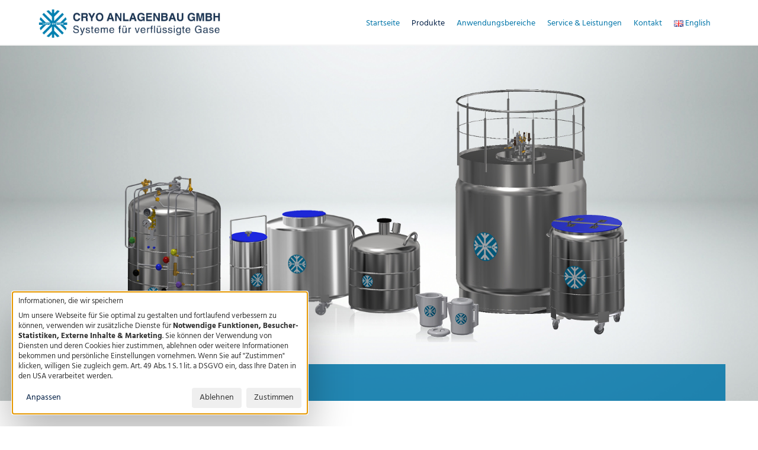

--- FILE ---
content_type: text/html; charset=UTF-8
request_url: https://www.cryo-system.de/produkte/
body_size: 39522
content:
<!doctype html>
<html class="no-js" lang="de">
    <head>
        <meta charset="utf-8">
        <meta http-equiv="x-ua-compatible" content="ie=edge">
        <title>Cryo Anlagenbau GmbH | Produkte</title>
        <meta name="description" content="">
        <meta name="viewport" content="width=device-width, initial-scale=1">

        <link rel="stylesheet" href="https://www.cryo-system.de/wp-content/themes/cryo/style.css">

        <meta name='robots' content='max-image-preview:large' />
	<style>img:is([sizes="auto" i], [sizes^="auto," i]) { contain-intrinsic-size: 3000px 1500px }</style>
	<script type="text/javascript">
/* <![CDATA[ */
window._wpemojiSettings = {"baseUrl":"https:\/\/s.w.org\/images\/core\/emoji\/16.0.1\/72x72\/","ext":".png","svgUrl":"https:\/\/s.w.org\/images\/core\/emoji\/16.0.1\/svg\/","svgExt":".svg","source":{"concatemoji":"https:\/\/www.cryo-system.de\/wp-includes\/js\/wp-emoji-release.min.js"}};
/*! This file is auto-generated */
!function(s,n){var o,i,e;function c(e){try{var t={supportTests:e,timestamp:(new Date).valueOf()};sessionStorage.setItem(o,JSON.stringify(t))}catch(e){}}function p(e,t,n){e.clearRect(0,0,e.canvas.width,e.canvas.height),e.fillText(t,0,0);var t=new Uint32Array(e.getImageData(0,0,e.canvas.width,e.canvas.height).data),a=(e.clearRect(0,0,e.canvas.width,e.canvas.height),e.fillText(n,0,0),new Uint32Array(e.getImageData(0,0,e.canvas.width,e.canvas.height).data));return t.every(function(e,t){return e===a[t]})}function u(e,t){e.clearRect(0,0,e.canvas.width,e.canvas.height),e.fillText(t,0,0);for(var n=e.getImageData(16,16,1,1),a=0;a<n.data.length;a++)if(0!==n.data[a])return!1;return!0}function f(e,t,n,a){switch(t){case"flag":return n(e,"\ud83c\udff3\ufe0f\u200d\u26a7\ufe0f","\ud83c\udff3\ufe0f\u200b\u26a7\ufe0f")?!1:!n(e,"\ud83c\udde8\ud83c\uddf6","\ud83c\udde8\u200b\ud83c\uddf6")&&!n(e,"\ud83c\udff4\udb40\udc67\udb40\udc62\udb40\udc65\udb40\udc6e\udb40\udc67\udb40\udc7f","\ud83c\udff4\u200b\udb40\udc67\u200b\udb40\udc62\u200b\udb40\udc65\u200b\udb40\udc6e\u200b\udb40\udc67\u200b\udb40\udc7f");case"emoji":return!a(e,"\ud83e\udedf")}return!1}function g(e,t,n,a){var r="undefined"!=typeof WorkerGlobalScope&&self instanceof WorkerGlobalScope?new OffscreenCanvas(300,150):s.createElement("canvas"),o=r.getContext("2d",{willReadFrequently:!0}),i=(o.textBaseline="top",o.font="600 32px Arial",{});return e.forEach(function(e){i[e]=t(o,e,n,a)}),i}function t(e){var t=s.createElement("script");t.src=e,t.defer=!0,s.head.appendChild(t)}"undefined"!=typeof Promise&&(o="wpEmojiSettingsSupports",i=["flag","emoji"],n.supports={everything:!0,everythingExceptFlag:!0},e=new Promise(function(e){s.addEventListener("DOMContentLoaded",e,{once:!0})}),new Promise(function(t){var n=function(){try{var e=JSON.parse(sessionStorage.getItem(o));if("object"==typeof e&&"number"==typeof e.timestamp&&(new Date).valueOf()<e.timestamp+604800&&"object"==typeof e.supportTests)return e.supportTests}catch(e){}return null}();if(!n){if("undefined"!=typeof Worker&&"undefined"!=typeof OffscreenCanvas&&"undefined"!=typeof URL&&URL.createObjectURL&&"undefined"!=typeof Blob)try{var e="postMessage("+g.toString()+"("+[JSON.stringify(i),f.toString(),p.toString(),u.toString()].join(",")+"));",a=new Blob([e],{type:"text/javascript"}),r=new Worker(URL.createObjectURL(a),{name:"wpTestEmojiSupports"});return void(r.onmessage=function(e){c(n=e.data),r.terminate(),t(n)})}catch(e){}c(n=g(i,f,p,u))}t(n)}).then(function(e){for(var t in e)n.supports[t]=e[t],n.supports.everything=n.supports.everything&&n.supports[t],"flag"!==t&&(n.supports.everythingExceptFlag=n.supports.everythingExceptFlag&&n.supports[t]);n.supports.everythingExceptFlag=n.supports.everythingExceptFlag&&!n.supports.flag,n.DOMReady=!1,n.readyCallback=function(){n.DOMReady=!0}}).then(function(){return e}).then(function(){var e;n.supports.everything||(n.readyCallback(),(e=n.source||{}).concatemoji?t(e.concatemoji):e.wpemoji&&e.twemoji&&(t(e.twemoji),t(e.wpemoji)))}))}((window,document),window._wpemojiSettings);
/* ]]> */
</script>
<style id='wp-emoji-styles-inline-css' type='text/css'>

	img.wp-smiley, img.emoji {
		display: inline !important;
		border: none !important;
		box-shadow: none !important;
		height: 1em !important;
		width: 1em !important;
		margin: 0 0.07em !important;
		vertical-align: -0.1em !important;
		background: none !important;
		padding: 0 !important;
	}
</style>
<link rel='stylesheet' id='wp-block-library-css' href='https://www.cryo-system.de/wp-includes/css/dist/block-library/style.min.css' type='text/css' media='all' />
<style id='classic-theme-styles-inline-css' type='text/css'>
/*! This file is auto-generated */
.wp-block-button__link{color:#fff;background-color:#32373c;border-radius:9999px;box-shadow:none;text-decoration:none;padding:calc(.667em + 2px) calc(1.333em + 2px);font-size:1.125em}.wp-block-file__button{background:#32373c;color:#fff;text-decoration:none}
</style>
<style id='global-styles-inline-css' type='text/css'>
:root{--wp--preset--aspect-ratio--square: 1;--wp--preset--aspect-ratio--4-3: 4/3;--wp--preset--aspect-ratio--3-4: 3/4;--wp--preset--aspect-ratio--3-2: 3/2;--wp--preset--aspect-ratio--2-3: 2/3;--wp--preset--aspect-ratio--16-9: 16/9;--wp--preset--aspect-ratio--9-16: 9/16;--wp--preset--color--black: #000000;--wp--preset--color--cyan-bluish-gray: #abb8c3;--wp--preset--color--white: #ffffff;--wp--preset--color--pale-pink: #f78da7;--wp--preset--color--vivid-red: #cf2e2e;--wp--preset--color--luminous-vivid-orange: #ff6900;--wp--preset--color--luminous-vivid-amber: #fcb900;--wp--preset--color--light-green-cyan: #7bdcb5;--wp--preset--color--vivid-green-cyan: #00d084;--wp--preset--color--pale-cyan-blue: #8ed1fc;--wp--preset--color--vivid-cyan-blue: #0693e3;--wp--preset--color--vivid-purple: #9b51e0;--wp--preset--gradient--vivid-cyan-blue-to-vivid-purple: linear-gradient(135deg,rgba(6,147,227,1) 0%,rgb(155,81,224) 100%);--wp--preset--gradient--light-green-cyan-to-vivid-green-cyan: linear-gradient(135deg,rgb(122,220,180) 0%,rgb(0,208,130) 100%);--wp--preset--gradient--luminous-vivid-amber-to-luminous-vivid-orange: linear-gradient(135deg,rgba(252,185,0,1) 0%,rgba(255,105,0,1) 100%);--wp--preset--gradient--luminous-vivid-orange-to-vivid-red: linear-gradient(135deg,rgba(255,105,0,1) 0%,rgb(207,46,46) 100%);--wp--preset--gradient--very-light-gray-to-cyan-bluish-gray: linear-gradient(135deg,rgb(238,238,238) 0%,rgb(169,184,195) 100%);--wp--preset--gradient--cool-to-warm-spectrum: linear-gradient(135deg,rgb(74,234,220) 0%,rgb(151,120,209) 20%,rgb(207,42,186) 40%,rgb(238,44,130) 60%,rgb(251,105,98) 80%,rgb(254,248,76) 100%);--wp--preset--gradient--blush-light-purple: linear-gradient(135deg,rgb(255,206,236) 0%,rgb(152,150,240) 100%);--wp--preset--gradient--blush-bordeaux: linear-gradient(135deg,rgb(254,205,165) 0%,rgb(254,45,45) 50%,rgb(107,0,62) 100%);--wp--preset--gradient--luminous-dusk: linear-gradient(135deg,rgb(255,203,112) 0%,rgb(199,81,192) 50%,rgb(65,88,208) 100%);--wp--preset--gradient--pale-ocean: linear-gradient(135deg,rgb(255,245,203) 0%,rgb(182,227,212) 50%,rgb(51,167,181) 100%);--wp--preset--gradient--electric-grass: linear-gradient(135deg,rgb(202,248,128) 0%,rgb(113,206,126) 100%);--wp--preset--gradient--midnight: linear-gradient(135deg,rgb(2,3,129) 0%,rgb(40,116,252) 100%);--wp--preset--font-size--small: 13px;--wp--preset--font-size--medium: 20px;--wp--preset--font-size--large: 36px;--wp--preset--font-size--x-large: 42px;--wp--preset--spacing--20: 0.44rem;--wp--preset--spacing--30: 0.67rem;--wp--preset--spacing--40: 1rem;--wp--preset--spacing--50: 1.5rem;--wp--preset--spacing--60: 2.25rem;--wp--preset--spacing--70: 3.38rem;--wp--preset--spacing--80: 5.06rem;--wp--preset--shadow--natural: 6px 6px 9px rgba(0, 0, 0, 0.2);--wp--preset--shadow--deep: 12px 12px 50px rgba(0, 0, 0, 0.4);--wp--preset--shadow--sharp: 6px 6px 0px rgba(0, 0, 0, 0.2);--wp--preset--shadow--outlined: 6px 6px 0px -3px rgba(255, 255, 255, 1), 6px 6px rgba(0, 0, 0, 1);--wp--preset--shadow--crisp: 6px 6px 0px rgba(0, 0, 0, 1);}:where(.is-layout-flex){gap: 0.5em;}:where(.is-layout-grid){gap: 0.5em;}body .is-layout-flex{display: flex;}.is-layout-flex{flex-wrap: wrap;align-items: center;}.is-layout-flex > :is(*, div){margin: 0;}body .is-layout-grid{display: grid;}.is-layout-grid > :is(*, div){margin: 0;}:where(.wp-block-columns.is-layout-flex){gap: 2em;}:where(.wp-block-columns.is-layout-grid){gap: 2em;}:where(.wp-block-post-template.is-layout-flex){gap: 1.25em;}:where(.wp-block-post-template.is-layout-grid){gap: 1.25em;}.has-black-color{color: var(--wp--preset--color--black) !important;}.has-cyan-bluish-gray-color{color: var(--wp--preset--color--cyan-bluish-gray) !important;}.has-white-color{color: var(--wp--preset--color--white) !important;}.has-pale-pink-color{color: var(--wp--preset--color--pale-pink) !important;}.has-vivid-red-color{color: var(--wp--preset--color--vivid-red) !important;}.has-luminous-vivid-orange-color{color: var(--wp--preset--color--luminous-vivid-orange) !important;}.has-luminous-vivid-amber-color{color: var(--wp--preset--color--luminous-vivid-amber) !important;}.has-light-green-cyan-color{color: var(--wp--preset--color--light-green-cyan) !important;}.has-vivid-green-cyan-color{color: var(--wp--preset--color--vivid-green-cyan) !important;}.has-pale-cyan-blue-color{color: var(--wp--preset--color--pale-cyan-blue) !important;}.has-vivid-cyan-blue-color{color: var(--wp--preset--color--vivid-cyan-blue) !important;}.has-vivid-purple-color{color: var(--wp--preset--color--vivid-purple) !important;}.has-black-background-color{background-color: var(--wp--preset--color--black) !important;}.has-cyan-bluish-gray-background-color{background-color: var(--wp--preset--color--cyan-bluish-gray) !important;}.has-white-background-color{background-color: var(--wp--preset--color--white) !important;}.has-pale-pink-background-color{background-color: var(--wp--preset--color--pale-pink) !important;}.has-vivid-red-background-color{background-color: var(--wp--preset--color--vivid-red) !important;}.has-luminous-vivid-orange-background-color{background-color: var(--wp--preset--color--luminous-vivid-orange) !important;}.has-luminous-vivid-amber-background-color{background-color: var(--wp--preset--color--luminous-vivid-amber) !important;}.has-light-green-cyan-background-color{background-color: var(--wp--preset--color--light-green-cyan) !important;}.has-vivid-green-cyan-background-color{background-color: var(--wp--preset--color--vivid-green-cyan) !important;}.has-pale-cyan-blue-background-color{background-color: var(--wp--preset--color--pale-cyan-blue) !important;}.has-vivid-cyan-blue-background-color{background-color: var(--wp--preset--color--vivid-cyan-blue) !important;}.has-vivid-purple-background-color{background-color: var(--wp--preset--color--vivid-purple) !important;}.has-black-border-color{border-color: var(--wp--preset--color--black) !important;}.has-cyan-bluish-gray-border-color{border-color: var(--wp--preset--color--cyan-bluish-gray) !important;}.has-white-border-color{border-color: var(--wp--preset--color--white) !important;}.has-pale-pink-border-color{border-color: var(--wp--preset--color--pale-pink) !important;}.has-vivid-red-border-color{border-color: var(--wp--preset--color--vivid-red) !important;}.has-luminous-vivid-orange-border-color{border-color: var(--wp--preset--color--luminous-vivid-orange) !important;}.has-luminous-vivid-amber-border-color{border-color: var(--wp--preset--color--luminous-vivid-amber) !important;}.has-light-green-cyan-border-color{border-color: var(--wp--preset--color--light-green-cyan) !important;}.has-vivid-green-cyan-border-color{border-color: var(--wp--preset--color--vivid-green-cyan) !important;}.has-pale-cyan-blue-border-color{border-color: var(--wp--preset--color--pale-cyan-blue) !important;}.has-vivid-cyan-blue-border-color{border-color: var(--wp--preset--color--vivid-cyan-blue) !important;}.has-vivid-purple-border-color{border-color: var(--wp--preset--color--vivid-purple) !important;}.has-vivid-cyan-blue-to-vivid-purple-gradient-background{background: var(--wp--preset--gradient--vivid-cyan-blue-to-vivid-purple) !important;}.has-light-green-cyan-to-vivid-green-cyan-gradient-background{background: var(--wp--preset--gradient--light-green-cyan-to-vivid-green-cyan) !important;}.has-luminous-vivid-amber-to-luminous-vivid-orange-gradient-background{background: var(--wp--preset--gradient--luminous-vivid-amber-to-luminous-vivid-orange) !important;}.has-luminous-vivid-orange-to-vivid-red-gradient-background{background: var(--wp--preset--gradient--luminous-vivid-orange-to-vivid-red) !important;}.has-very-light-gray-to-cyan-bluish-gray-gradient-background{background: var(--wp--preset--gradient--very-light-gray-to-cyan-bluish-gray) !important;}.has-cool-to-warm-spectrum-gradient-background{background: var(--wp--preset--gradient--cool-to-warm-spectrum) !important;}.has-blush-light-purple-gradient-background{background: var(--wp--preset--gradient--blush-light-purple) !important;}.has-blush-bordeaux-gradient-background{background: var(--wp--preset--gradient--blush-bordeaux) !important;}.has-luminous-dusk-gradient-background{background: var(--wp--preset--gradient--luminous-dusk) !important;}.has-pale-ocean-gradient-background{background: var(--wp--preset--gradient--pale-ocean) !important;}.has-electric-grass-gradient-background{background: var(--wp--preset--gradient--electric-grass) !important;}.has-midnight-gradient-background{background: var(--wp--preset--gradient--midnight) !important;}.has-small-font-size{font-size: var(--wp--preset--font-size--small) !important;}.has-medium-font-size{font-size: var(--wp--preset--font-size--medium) !important;}.has-large-font-size{font-size: var(--wp--preset--font-size--large) !important;}.has-x-large-font-size{font-size: var(--wp--preset--font-size--x-large) !important;}
:where(.wp-block-post-template.is-layout-flex){gap: 1.25em;}:where(.wp-block-post-template.is-layout-grid){gap: 1.25em;}
:where(.wp-block-columns.is-layout-flex){gap: 2em;}:where(.wp-block-columns.is-layout-grid){gap: 2em;}
:root :where(.wp-block-pullquote){font-size: 1.5em;line-height: 1.6;}
</style>
<link rel='stylesheet' id='contact-form-7-css' href='https://www.cryo-system.de/wp-content/plugins/contact-form-7/includes/css/styles.css' type='text/css' media='all' />
<style id='contact-form-7-inline-css' type='text/css'>
.wpcf7 .wpcf7-recaptcha iframe {margin-bottom: 0;}.wpcf7 .wpcf7-recaptcha[data-align="center"] > div {margin: 0 auto;}.wpcf7 .wpcf7-recaptcha[data-align="right"] > div {margin: 0 0 0 auto;}
</style>
<link rel='stylesheet' id='fonts-css' href='https://www.cryo-system.de/wp-content/themes/cryo/assets/css/fonts.css' type='text/css' media='all' />
<link rel='stylesheet' id='bootstrap-css-css' href='https://www.cryo-system.de/wp-content/themes/cryo/assets/bootstrap-src/dist/css/bootstrap.min.css' type='text/css' media='all' />
<link rel='stylesheet' id='slick-css-css' href='https://www.cryo-system.de/wp-content/themes/cryo/assets/slick/slick.min.css' type='text/css' media='all' />
<link rel='stylesheet' id='slick-theme-css-css' href='https://www.cryo-system.de/wp-content/themes/cryo/assets/slick/slick-theme.min.css' type='text/css' media='all' />
<link rel='stylesheet' id='featherlight-css-css' href='https://www.cryo-system.de/wp-content/themes/cryo/assets/lightbox/src/featherlight.min.css' type='text/css' media='all' />
<script type="text/javascript" src="https://www.cryo-system.de/wp-includes/js/jquery/jquery.min.js" id="jquery-core-js"></script>
<script type="text/javascript" src="https://www.cryo-system.de/wp-includes/js/jquery/jquery-migrate.min.js" id="jquery-migrate-js"></script>
<script type="text/javascript" id="ai-js-js-extra">
/* <![CDATA[ */
var MyAjax = {"ajaxurl":"https:\/\/www.cryo-system.de\/wp-admin\/admin-ajax.php","security":"dcc39c37ad"};
/* ]]> */
</script>
<script type="text/javascript" src="https://www.cryo-system.de/wp-content/plugins/advanced-iframe/js/ai.min.js" id="ai-js-js"></script>
<link rel="https://api.w.org/" href="https://www.cryo-system.de/wp-json/" /><link rel="alternate" title="JSON" type="application/json" href="https://www.cryo-system.de/wp-json/wp/v2/pages/64" /><link rel="EditURI" type="application/rsd+xml" title="RSD" href="https://www.cryo-system.de/xmlrpc.php?rsd" />
<meta name="generator" content="WordPress 6.8.3" />
<link rel="canonical" href="https://www.cryo-system.de/produkte/" />
<link rel='shortlink' href='https://www.cryo-system.de/?p=64' />
<link rel="alternate" title="oEmbed (JSON)" type="application/json+oembed" href="https://www.cryo-system.de/wp-json/oembed/1.0/embed?url=https%3A%2F%2Fwww.cryo-system.de%2Fprodukte%2F" />
<link rel="alternate" title="oEmbed (XML)" type="text/xml+oembed" href="https://www.cryo-system.de/wp-json/oembed/1.0/embed?url=https%3A%2F%2Fwww.cryo-system.de%2Fprodukte%2F&#038;format=xml" />
<link rel="alternate" href="https://www.cryo-system.de/produkte/" hreflang="de" />
<link rel="alternate" href="https://www.cryo-system.de/en/products/" hreflang="en" />
<script type="text/javascript">
(function(url){
	if(/(?:Chrome\/26\.0\.1410\.63 Safari\/537\.31|WordfenceTestMonBot)/.test(navigator.userAgent)){ return; }
	var addEvent = function(evt, handler) {
		if (window.addEventListener) {
			document.addEventListener(evt, handler, false);
		} else if (window.attachEvent) {
			document.attachEvent('on' + evt, handler);
		}
	};
	var removeEvent = function(evt, handler) {
		if (window.removeEventListener) {
			document.removeEventListener(evt, handler, false);
		} else if (window.detachEvent) {
			document.detachEvent('on' + evt, handler);
		}
	};
	var evts = 'contextmenu dblclick drag dragend dragenter dragleave dragover dragstart drop keydown keypress keyup mousedown mousemove mouseout mouseover mouseup mousewheel scroll'.split(' ');
	var logHuman = function() {
		if (window.wfLogHumanRan) { return; }
		window.wfLogHumanRan = true;
		var wfscr = document.createElement('script');
		wfscr.type = 'text/javascript';
		wfscr.async = true;
		wfscr.src = url + '&r=' + Math.random();
		(document.getElementsByTagName('head')[0]||document.getElementsByTagName('body')[0]).appendChild(wfscr);
		for (var i = 0; i < evts.length; i++) {
			removeEvent(evts[i], logHuman);
		}
	};
	for (var i = 0; i < evts.length; i++) {
		addEvent(evts[i], logHuman);
	}
})('//www.cryo-system.de/?wordfence_lh=1&hid=B608E006F632F92875CE60B27DCA3A20');
</script><link rel="icon" href="https://www.cryo-system.de/wp-content/uploads/2017/03/icon.png" sizes="32x32" />
<link rel="icon" href="https://www.cryo-system.de/wp-content/uploads/2017/03/icon.png" sizes="192x192" />
<link rel="apple-touch-icon" href="https://www.cryo-system.de/wp-content/uploads/2017/03/icon.png" />
<meta name="msapplication-TileImage" content="https://www.cryo-system.de/wp-content/uploads/2017/03/icon.png" />
    </head>
    <body class="wp-singular page-template page-template-template-main page-template-template-main-php page page-id-64 page-parent wp-theme-cryo">
        <!--[if lt IE 8]>
            <p class="browserupgrade">You are using an <strong>outdated</strong> browser. Please <a href="http://browsehappy.com/">upgrade your browser</a> to improve your experience.</p>
        <![endif]-->
        <header>
			<!-- NAVIGATION -->
			<div id="navigation-wrap" role="navigation">
				<nav class="navbar navbar-main navbar-static">
				    <div class="container nav-con">
				        <!-- Brand and toggle get grouped for better mobile display -->
				        <div class="navbar-header">
				            <button type="button" class="navbar-toggle" data-toggle="collapse" data-target="#bs-example-navbar-collapse-1">
				                <span class="sr-only">Toggle navigation</span>
				                <span class="icon-bar"></span>
				                <span class="icon-bar"></span>
				                <span class="icon-bar"></span>
				            </button>
				            <a class="navbar-brand" href="https://www.cryo-system.de">
				                <img id="headerimg" src="https://www.cryo-system.de/wp-content/themes/cryo/assets/img/logo.png" alt="Header image alt text" />
				            </a>
				        </div>
						
						<div class="collapse navbar-collapse" id="bs-example-navbar-collapse-1">
							<ul id="language_menu" class="nav navbar-nav navbar-right"><li><a href="https://www.cryo-system.de/en/products/" title="English"><img src="https://www.cryo-system.de/wp-content/plugins/multisite-language-switcher/assets/flags/gb.png" alt="en_GB"/> English</a></li></ul>
							<ul id="menu-main" class="nav navbar-nav navbar-right"><li id="menu-item-306" class="menu-item menu-item-type-post_type menu-item-object-page menu-item-home menu-item-306"><a title="Startseite" href="https://www.cryo-system.de/">Startseite</a></li>
<li id="menu-item-75" class="menu-item menu-item-type-post_type menu-item-object-page current-menu-item page_item page-item-64 current_page_item menu-item-has-children menu-item-75 dropdown active"><a title="Produkte" href="https://www.cryo-system.de/produkte/" aria-haspopup="true">Produkte </a>
<ul role="menu" class=" dropdown-menu">
	<li id="menu-item-207" class="menu-item menu-item-type-post_type menu-item-object-page menu-item-207"><a title="Rohrleitungen" href="https://www.cryo-system.de/produkte/rohrleitungen/">Rohrleitungen</a></li>
	<li id="menu-item-206" class="menu-item menu-item-type-post_type menu-item-object-page menu-item-206"><a title="Biologische Lagerbehälter" href="https://www.cryo-system.de/produkte/biologische-lagerbehaelter/">Biologische Lagerbehälter</a></li>
	<li id="menu-item-677" class="menu-item menu-item-type-post_type menu-item-object-page menu-item-677"><a title="Arbeitsgefäße" href="https://www.cryo-system.de/produkte/typ-d-df/">Arbeitsgefäße</a></li>
	<li id="menu-item-203" class="menu-item menu-item-type-post_type menu-item-object-page menu-item-has-children menu-item-203 dropdown"><a title="Lagerbehälter für tiefkalte verflüssigte Gase" href="https://www.cryo-system.de/produkte/lagerbehaelter-fuer-tiefkalte-verfluessigte-gase/">Lagerbehälter für tiefkalte verflüssigte Gase</a></li>
	<li id="menu-item-506" class="menu-item menu-item-type-post_type menu-item-object-page menu-item-has-children menu-item-506 dropdown"><a title="Transportbehälter" href="https://www.cryo-system.de/produkte/transportbehaelter/">Transportbehälter</a></li>
	<li id="menu-item-201" class="menu-item menu-item-type-post_type menu-item-object-page menu-item-201"><a title="Anlagen/Sonderkonstruktionen" href="https://www.cryo-system.de/produkte/anlagen-sonderkonstruktionen/">Anlagen/Sonderkonstruktionen</a></li>
	<li id="menu-item-511" class="menu-item menu-item-type-post_type menu-item-object-page menu-item-511"><a title="Laborequipment" href="https://www.cryo-system.de/produkte/arbeitsgefaesse/typ-pkd/">Laborequipment</a></li>
	<li id="menu-item-200" class="menu-item menu-item-type-post_type menu-item-object-page menu-item-200"><a title="sonstiges Lieferprogramm" href="https://www.cryo-system.de/produkte/sonstiges-lieferprogramm/">sonstiges Lieferprogramm</a></li>
</ul>
</li>
<li id="menu-item-74" class="menu-item menu-item-type-post_type menu-item-object-page menu-item-74"><a title="Anwendungsbereiche" href="https://www.cryo-system.de/anwendungsbereiche/">Anwendungsbereiche</a></li>
<li id="menu-item-73" class="menu-item menu-item-type-post_type menu-item-object-page menu-item-73"><a title="Service &#038; Leistungen" href="https://www.cryo-system.de/service-leistungen/">Service &#038; Leistungen</a></li>
<li id="menu-item-72" class="menu-item menu-item-type-post_type menu-item-object-page menu-item-72"><a title="Kontakt" href="https://www.cryo-system.de/kontakt/">Kontakt</a></li>
</ul>						</div>
				        
				    </div>
				</nav>
			</div>
		</header>
		
        


<div id="page-wrapper">
	
	
	        	<div class="slider-wrapper">
	        		<div class="container-fluid nopadding-mobile centerblock">
						<div class="row nopadding-mobile">
							<div class="col-md-12 nopadding-mobile">
								<div class="carousel carousel-fade slide" data-ride="carousel" data-interval="5000" id="bs-carousel">
									<div class="carousel-inner">
									 										    <div class="item slides active">
										    <div class="slider-img" style="background-image: url(https://www.cryo-system.de/wp-content/uploads/2017/03/Headerbild_Produkte-3.jpg);background-size: cover; background-position: center center; background-repeat: no-repeat;">
																								<div class="container">
													<div class="row">
														<div class="col-md-12 nopadding-mobile">
															<div class="slide-text-wrapper">
																<div class="slide-text">Produkte</div>
															</div>											
														</div>
													</div>
												</div>
																						    </div>
									    </div>
										    
									</div>
																	</div>
							</div>
						</div>
					</div>
				</div>


	        		<div class="wysiwyg-warpper">
			<div class="container">
				<div class="row">
					<div class="col-md-12">
						<div class="wysiwyg content">
							<h2>Unsere Produkte</h2>
<p>Unser Produktspektrum umfasst eine Vielzahl kyrotechnischer Lager- und Transportbehälter sowie qualitativ hochwertigste Rohrleitungen für tiefkalte verflüssigte Gase. Zudem führen wir biologische Lagerbehälter aus Edelstahl, auf Wunsch mit Zubehör, als auch vakuumsuperisolierte Rohrleitungen. Unsere Behälter werden in vakuumsuperisolierter Ausführung gefertigt und haben ein Fassungsvermögen von 5 bis zu 10.000 Liter Inhalt. Auf Wunsch stellen wir für Sie individuelle Sondergrößen und Spezialanfertigungen auf dem Gebiet der Kryotechnik her. Rufen Sie uns dazu einfach an oder <a href="https://www.cryo-system.de/kontakt/" target="_blank" rel="noopener noreferrer">nutzen Sie unser Kontaktformular</a>.</p>
						</div>
					</div>
				</div>
			</div>
		</div>

				<div class="produkte-wrapper">
			<div class="container">
				<div class="row">
									<div class="col-md-4 col-sm-6">
						<div class="produkt-box-inner">
							<a href="https://www.cryo-system.de/produkte/rohrleitungen/"></a>
							<img src="https://www.cryo-system.de/wp-content/uploads/2017/03/rohrleitungen.png" alt="">
							<h4>Rohrleitungen</h4>
						</div>
					</div>
														<div class="col-md-4 col-sm-6">
						<div class="produkt-box-inner">
							<a href="https://www.cryo-system.de/produkte/biologische-lagerbehaelter/"></a>
							<img src="https://www.cryo-system.de/wp-content/uploads/2017/03/100_Typ_B3-2.png" alt="">
							<h4>Biologische Lagerbehälter</h4>
						</div>
					</div>
														<div class="col-md-4 col-sm-6">
						<div class="produkt-box-inner">
							<a href="https://www.cryo-system.de/produkte/typ-d-df/"></a>
							<img src="https://www.cryo-system.de/wp-content/uploads/2017/03/80_Typ_D3-2.png" alt="">
							<h4>Arbeitsgefäße</h4>
						</div>
					</div>
											</div><div class="row">
														<div class="col-md-4 col-sm-6">
						<div class="produkt-box-inner">
							<a href="https://www.cryo-system.de/produkte/lagerbehaelter-fuer-tiefkalte-verfluessigte-gase/"></a>
							<img src="https://www.cryo-system.de/wp-content/uploads/2017/03/70_Typ_S1-2.png" alt="">
							<h4>Lagerbehälter für tiefkalte verflüssigte Gase</h4>
						</div>
					</div>
														<div class="col-md-4 col-sm-6">
						<div class="produkt-box-inner">
							<a href="https://www.cryo-system.de/produkte/transportbehaelter/"></a>
							<img src="https://www.cryo-system.de/wp-content/uploads/2017/03/20_Typ_SKS1-3.png" alt="">
							<h4>Transportbehälter für den Transport auf der Straße</h4>
						</div>
					</div>
														<div class="col-md-4 col-sm-6">
						<div class="produkt-box-inner">
							<a href="https://www.cryo-system.de/produkte/anlagen-sonderkonstruktionen/"></a>
							<img src="https://www.cryo-system.de/wp-content/uploads/2017/03/sonderkonstruktionen.png" alt="">
							<h4>Anlagen/Sonderkonstruktionen</h4>
						</div>
					</div>
											</div><div class="row">
														<div class="col-md-4 col-sm-6">
						<div class="produkt-box-inner">
							<a href="https://www.cryo-system.de/produkte/arbeitsgefaesse/typ-pkd/"></a>
							<img src="https://www.cryo-system.de/wp-content/uploads/2017/03/120_Typ_PKD.png" alt="">
							<h4>Laborequipment</h4>
						</div>
					</div>
														<div class="col-md-4 col-sm-6">
						<div class="produkt-box-inner">
							<a href="https://www.cryo-system.de/produkte/sonstiges-lieferprogramm/"></a>
							<img src="https://www.cryo-system.de/wp-content/uploads/2017/03/placeholder-1.png" alt="">
							<h4>sonstiges Lieferprogramm</h4>
						</div>
					</div>
													</div>
			</div>
		</div>
	
	
	        	<div class="footer-map-wrapper" style="position: relative; min-height: 350px;">
									<div data-name="googleMaps" class="acf-map">
													<div class="marker" data-lat="50.82168569999999" data-lng="8.080966499999931" data-icon="https://www.cryo-system.de/wp-content/themes/cryo/assets/img/map-icon.png">
								<h4></h4>
								<p class="address">Bochumer Str. 6A, Wilnsdorf, Deutschland</p>
								<p></p>
							</div>
										</div>
			
	        	</div>

	        
</div>

		<footer>
			<div class="container">
				<div class="row">
					<div class="col-md-12 nopadding">
						<div class="text-container">
							<p><strong>Cryo Anlagenbau GmbH</strong><br />
Bochumer Straße 6a<br />
57234 Wilnsdorf<br />
Germany</p>
<p>Telefon: +49 (0) 2739 89 67 &#8211; 0<br />
Telefax: +49 (0) 2739 36 7 &#8211; 0</p>
						</div>
					</div>
				</div>
				<div class="row">
					<div class="col-md-6 col-sm-6 col-xs-6 nopadding">
						<div class="subline">
							<div id="footer-menu-inner" class="footer-menu"><ul id="menu-footer" class="menu"><li id="menu-item-99" class="menu-item menu-item-type-post_type menu-item-object-page menu-item-99"><a href="https://www.cryo-system.de/impressum/">Impressum</a></li>
<li id="menu-item-791" class="menu-item menu-item-type-post_type menu-item-object-page menu-item-791"><a href="https://www.cryo-system.de/datenschutz/">Datenschutz</a></li>
<li id="menu-item-100" class="menu-item menu-item-type-post_type menu-item-object-page menu-item-100"><a href="https://www.cryo-system.de/kontakt/">Kontakt</a></li>
<li id="menu-item-739" class="menu-item menu-item-type-custom menu-item-object-custom menu-item-739"><a href="http://cryoeurope.org">Mitglied der CSE Cryogenics Society of Europe</a></li>
</ul></div>						</div>
					</div>
					<div class="col-md-6 col-sm-6 col-xs-6 nopadding">
						<div class="subline-right subline">
							<div class="wrapper">
								<p style="float: right"><a href="http://hype-media.de">Made by hype.media</a></p>
							</div>
						</div>
					</div>
				</div>
			</div>
		</footer>

		<script>var hmcConfig = {
    version: 1,
    styling: {
        theme: ['bottom', 'left'],
    },
    buttonClass: 'btn',
    buttonPrimaryClass: 'btn',
    buttonSecondaryClass: 'btn',
    isRounded: true,
    groupByPurpose: true,
    cookieName: 'cryo_consent',
    cookieExpiresAfterDays: 30,
    default: false,
    mustConsent: false,
    acceptAll: true,
    htmlTexts: true,
    hideDeclineAll: false,
    hideLearnMore: false,
    noticeAsModal: false,
    translations: {
        zz: {
            privacyPolicyUrl: 'https://www.cryo-system.de/datenschutz/',
            imprintUrl: 'https://www.cryo-system.de/impressum/',
        },
    },
    services: [
        {
            name: 'site',
            default: false,
            title: 'Unsere Webseite',
            purposes: ['required'],
            required: true,
            optOut: false,
            onlyOnce: true,
        },
        {
            name: 'recaptcha',
            title: 'Google reCaptcha',
            purposes: ['functional'],
            required: true,
            optOut: false,
            onlyOnce: true,
        },
        {
            title: 'Matomo/Piwik',
            name: 'matomo',
            default: true,
            purposes: ['analytics'],
            cookies: [
                [/^_pk_.*$/, '/', 'analytics.hypmed.de'],
                [/^_pk_.*$/, '/', 'localhost'],
                'piwik_ignore',
            ],
            callback: function ( consent, service ) {
                let _paq = window._paq || [];

                if ( consent == true ) {
                    _paq.push( ['rememberCookieConsentGiven'] );
                } else {
                    _paq.push( ['forgetCookieConsentGiven'] );
                }
            },
            required: false,
            optOut: false,
            onlyOnce: true,
        },
        {
            title: 'leadinsight by hype.media',
            name: 'leadinsight',
            purposes: ['analytics'],
            cookies: [
                [/^_li_.*$/, '/', 'leadisnight.de'],
                [/^_li_.*$/, '/', 'app.leadisnight.de'],
            ],
            optOut: false,
        },
        {
            name: 'youtube',
            title: 'YouTube',
            purposes: ['embed', 'marketing', 'functional'],
            optOut: false,
            required: false,
            default: false,
        },
        {
            name: 'googleMaps',
            title: 'Google Maps',
            purposes: ['embed', 'marketing', 'functional'],
            optOut: false,
            required: false,
            default: false
        },
    ],
};</script>

 <script type="speculationrules">
{"prefetch":[{"source":"document","where":{"and":[{"href_matches":"\/*"},{"not":{"href_matches":["\/wp-*.php","\/wp-admin\/*","\/wp-content\/uploads\/*","\/wp-content\/*","\/wp-content\/plugins\/*","\/wp-content\/themes\/cryo\/*","\/*\\?(.+)"]}},{"not":{"selector_matches":"a[rel~=\"nofollow\"]"}},{"not":{"selector_matches":".no-prefetch, .no-prefetch a"}}]},"eagerness":"conservative"}]}
</script>
<!-- Matomo --><script type="text/javascript">
/* <![CDATA[ */
(function () {
function initTracking() {
var _paq = window._paq = window._paq || [];
_paq.push(['trackPageView']);_paq.push(['enableLinkTracking']);_paq.push(['alwaysUseSendBeacon']);_paq.push(['setTrackerUrl', "\/\/www.cryo-system.de\/wp-content\/plugins\/matomo\/app\/matomo.php"]);_paq.push(['setSiteId', '1']);var d=document, g=d.createElement('script'), s=d.getElementsByTagName('script')[0];
g.type='text/javascript'; g.async=true; g.src="\/\/www.cryo-system.de\/wp-content\/uploads\/matomo\/matomo.js"; s.parentNode.insertBefore(g,s);
}
if (document.prerendering) {
	document.addEventListener('prerenderingchange', initTracking, {once: true});
} else {
	initTracking();
}
})();
/* ]]> */
</script>
<!-- End Matomo Code --><script type="text/javascript" src="https://www.cryo-system.de/wp-includes/js/dist/hooks.min.js" id="wp-hooks-js"></script>
<script type="text/javascript" src="https://www.cryo-system.de/wp-includes/js/dist/i18n.min.js" id="wp-i18n-js"></script>
<script type="text/javascript" id="wp-i18n-js-after">
/* <![CDATA[ */
wp.i18n.setLocaleData( { 'text direction\u0004ltr': [ 'ltr' ] } );
/* ]]> */
</script>
<script type="text/javascript" src="https://www.cryo-system.de/wp-content/plugins/contact-form-7/includes/swv/js/index.js" id="swv-js"></script>
<script type="text/javascript" id="contact-form-7-js-translations">
/* <![CDATA[ */
( function( domain, translations ) {
	var localeData = translations.locale_data[ domain ] || translations.locale_data.messages;
	localeData[""].domain = domain;
	wp.i18n.setLocaleData( localeData, domain );
} )( "contact-form-7", {"translation-revision-date":"2025-10-26 03:28:49+0000","generator":"GlotPress\/4.0.3","domain":"messages","locale_data":{"messages":{"":{"domain":"messages","plural-forms":"nplurals=2; plural=n != 1;","lang":"de"},"This contact form is placed in the wrong place.":["Dieses Kontaktformular wurde an der falschen Stelle platziert."],"Error:":["Fehler:"]}},"comment":{"reference":"includes\/js\/index.js"}} );
/* ]]> */
</script>
<script type="text/javascript" id="contact-form-7-js-before">
/* <![CDATA[ */
var wpcf7 = {
    "api": {
        "root": "https:\/\/www.cryo-system.de\/wp-json\/",
        "namespace": "contact-form-7\/v1"
    }
};
/* ]]> */
</script>
<script type="text/javascript" src="https://www.cryo-system.de/wp-content/plugins/contact-form-7/includes/js/index.js" id="contact-form-7-js"></script>
<script type="text/javascript" src="https://www.cryo-system.de/wp-content/themes/cryo/assets/bootstrap-src/dist/js/bootstrap.min.js" id="bootstrap-js-js"></script>
<script type="text/javascript" src="https://www.cryo-system.de/wp-content/themes/cryo/assets/slick/slick.min.js" id="slick-js-js"></script>
<script type="text/javascript" src="https://www.cryo-system.de/wp-content/themes/cryo/assets/lightbox/src/featherlight.min.js" id="featherlight-js-js"></script>
<script type="text/javascript" src="https://www.cryo-system.de/wp-content/themes/cryo/assets/js/jquery.scrollTo.min.js" id="scrollto-js-js"></script>
<script type="text/javascript" src="https://www.cryo-system.de/wp-content/themes/cryo/assets/js/main.min.js" id="main-js-js"></script>
<script type="text/javascript" src="https://www.cryo-system.de/wp-content/themes/cryo/assets/js/hmc.js" id="hmc-js-js"></script>


			<script async defer data-type="text/javascript" data-name="googleMaps" data-src="https://maps.googleapis.com/maps/api/js?key=AIzaSyAw5tzReEfEV3Ixtzpb1RwBTKl3xXzib78"></script>

			 <!-- Piwik -->
		<script type="opt-in" data-type="text/javascript" data-name="matomo">
		  var _paq = _paq || [];
		  /* tracker methods like "setCustomDimension" should be called before "trackPageView" */
		  _paq.push(["setDocumentTitle", document.domain + "/" + document.title]);
		  _paq.push(["setCookieDomain", "*.cryo.hypmed.de"]);
		  _paq.push(['trackPageView']);
		  _paq.push(['enableLinkTracking']);
		  (function() {
		    var u="//analytics.hypmed.de/";
		    _paq.push(['setTrackerUrl', u+'piwik.php']);
		    _paq.push(['setSiteId', '209']);
		    var d=document, g=d.createElement('script'), s=d.getElementsByTagName('script')[0];
		    g.type='text/javascript'; g.async=true; g.defer=true; g.src=u+'piwik.js'; s.parentNode.insertBefore(g,s);
		  })();
		</script>
		<noscript><p><img src="//analytics.hypmed.de/piwik.php?idsite=209&rec=1" style="border:0;" alt="" /></p></noscript>
		<!-- End Piwik Code -->

			<!-- Piwik -->
			<script type="opt-in" data-type="text/javascript" data-name="leadinsight">
				var _li_opts_ = window._li_opts_ || [];(function(){var u="//app.leadinsight.de/";var d="200000000010";_li_opts_.push(d);var a=document, c=a.createElement("script"), b=a.getElementsByTagName("script")[0];c.type="text/javascript"; c.async=true; c.defer=true; c.src=u+"hello.js?cid="+d; b.parentNode.insertBefore(c,b);})();
			</script>
			<!-- End Piwik Code -->

    </body>
</html>


--- FILE ---
content_type: text/css
request_url: https://www.cryo-system.de/wp-content/themes/cryo/style.css
body_size: 268
content:
/*
Theme Name: Cryo Anlagenbau GmbH Wordpress
Theme URI: http://hype-media.de/
Author: hype.media Marketinggruppe GmbH, Julian Tröps.
Author URI: http://hype-media.de
Description: Cryo Anlagenbau GmbH Custom. Custom template by hype.media Marketinggruppe - Julian Tröps. || j.troeps@hype-media.de
Version: 1.0
License: All rights reserved.
Text Domain: cryo
*/

@import url(assets/css/style.css);

--- FILE ---
content_type: text/css
request_url: https://www.cryo-system.de/wp-content/themes/cryo/assets/css/fonts.css
body_size: 1784
content:
/* hind-regular - latin */
@font-face {
  font-family: 'Hind';
  font-style: normal;
  font-weight: 400;
  src: url('../fonts/hind-v16-latin-regular.eot'); /* IE9 Compat Modes */
  src: local(''),
       url('../fonts/hind-v16-latin-regular.eot?#iefix') format('embedded-opentype'), /* IE6-IE8 */
       url('../fonts/hind-v16-latin-regular.woff2') format('woff2'), /* Super Modern Browsers */
       url('../fonts/hind-v16-latin-regular.woff') format('woff'), /* Modern Browsers */
       url('../fonts/hind-v16-latin-regular.ttf') format('truetype'), /* Safari, Android, iOS */
       url('../fonts/hind-v16-latin-regular.svg#Hind') format('svg'); /* Legacy iOS */
}
/* hind-600 - latin */
@font-face {
  font-family: 'Hind';
  font-style: normal;
  font-weight: 600;
  src: url('../fonts/hind-v16-latin-600.eot'); /* IE9 Compat Modes */
  src: local(''),
       url('../fonts/hind-v16-latin-600.eot?#iefix') format('embedded-opentype'), /* IE6-IE8 */
       url('../fonts/hind-v16-latin-600.woff2') format('woff2'), /* Super Modern Browsers */
       url('../fonts/hind-v16-latin-600.woff') format('woff'), /* Modern Browsers */
       url('../fonts/hind-v16-latin-600.ttf') format('truetype'), /* Safari, Android, iOS */
       url('../fonts/hind-v16-latin-600.svg#Hind') format('svg'); /* Legacy iOS */
}
/* hind-700 - latin */
@font-face {
  font-family: 'Hind';
  font-style: normal;
  font-weight: 700;
  src: url('../fonts/hind-v16-latin-700.eot'); /* IE9 Compat Modes */
  src: local(''),
       url('../fonts/hind-v16-latin-700.eot?#iefix') format('embedded-opentype'), /* IE6-IE8 */
       url('../fonts/hind-v16-latin-700.woff2') format('woff2'), /* Super Modern Browsers */
       url('../fonts/hind-v16-latin-700.woff') format('woff'), /* Modern Browsers */
       url('../fonts/hind-v16-latin-700.ttf') format('truetype'), /* Safari, Android, iOS */
       url('../fonts/hind-v16-latin-700.svg#Hind') format('svg'); /* Legacy iOS */
}


--- FILE ---
content_type: text/css
request_url: https://www.cryo-system.de/wp-content/themes/cryo/assets/css/style.css
body_size: 15487
content:
/*@import url('https://fonts.googleapis.com/css?family=Hind:400,600,700');*/*{-webkit-font-smoothing:antialiased;-moz-osx-font-smoothing:grayscale}body{font-family:'Hind',sans-serif !important}body a{text-decoration:none;color:#001e44;transition:all .5s ease}body a:hover{color:#000;text-decoration:none}body .aligncenter{text-align:center !important}body .centerblock{margin:0 auto}body .marginauto{margin:auto}body .nopadding-mobile{margin:0;padding:0}@media screen and (min-width:992px){body .nopadding{margin:0;padding:0}}header{position:relative;z-index:999;background-color:#fff;border-bottom:2px solid #f6f6f6}header .navbar{margin-bottom:0;min-height:75px;border:none}header .navbar .navbar-header .navbar-brand{height:75px;color:#0075a9;padding:0;padding-top:5px}header .navbar .navbar-header .navbar-brand img{height:100%;width:auto}header .navbar .navbar-nav>li.active a{background-color:transparent;color:#001e44}header .navbar .navbar-nav>li.current-page-parent a{background-color:transparent;color:#001e44}header .navbar .navbar-nav>li>a{padding:30px 0 23px 0;margin:0 10px;color:#0075a9}header .navbar .navbar-nav>li>a:hover,header .navbar .navbar-nav>li>a:focus{background-color:transparent;color:#001e44}header .navbar .navbar-nav .dropdown-menu{min-width:300px !important;padding-top:20px;top:77px;left:0;z-index:99999;border-radius:0 !important;background-color:#0075a9;padding:0;border:none}header .navbar .navbar-nav .dropdown-menu:before{content:'';position:absolute;top:-10px;z-index:9999999999998;width:0;height:0;border-style:solid;border-width:0 10px 10px 10px;border-color:transparent transparent #0075a9 transparent}header .navbar .navbar-nav .dropdown-menu li{width:100%;padding:0;margin:0}header .navbar .navbar-nav .dropdown-menu li.active a{background-color:#fff;color:#0075a9}header .navbar .navbar-nav .dropdown-menu li a{width:100%;padding:20px 15px;background-color:#0075a9;color:#fff}header .navbar .navbar-nav .dropdown-menu li a:hover,header .navbar .navbar-nav .dropdown-menu li a:focus{background-color:#fff;color:#0075a9}@media screen and (max-width:450px){.caret{display:none !important}header .navbar .navbar-header .navbar-brand{height:60px;color:#0075a9;padding:0;padding-top:15px}header .navbar .navbar-nav{height:100%;max-height:100%}header .navbar .navbar-nav>li.active a{background-color:transparent;color:#001e44;border-bottom:2px solid transparent}header .navbar .navbar-nav>li.current-page-parent a{background-color:transparent;color:#001e44;border-bottom:2px solid transparent}header .navbar .navbar-nav>li>a{padding:30px 0 23px 0;margin:0 10px;color:#0075a9;border-bottom:2px solid transparent}header .navbar .navbar-nav>li>a:hover,header .navbar .navbar-nav>li>a:focus{border-bottom:2px solid transparent;background-color:transparent;color:#001e44}}@media screen and (max-width:992px){header .navbar .navbar-nav .dropdown-menu{padding-top:0;position:static;float:none;width:100%;display:block;box-shadow:none;border-left:2px solid #0075a9;margin-left:20px}header .navbar .navbar-nav .dropdown-menu:before{display:none}header .navbar .navbar-nav .dropdown-menu li{padding:0;margin:0}header .navbar .navbar-nav .dropdown-menu li.active a{background-color:#fff;color:#001e44;border-bottom:2px solid transparent}header .navbar .navbar-nav .dropdown-menu li a{padding:10px 15px;background-color:#fff;color:#0075a9;border-bottom:2px solid transparent}}#wrapper{padding:30px 0}#page-wrapper{position:relative}.akkordeon-wrapper{padding:30px 0;background-color:#f6f6f6}.akkordeon-wrapper h4{margin:0;padding:0}.akkordeon-wrapper .panel-body h3{border-bottom:2px solid #0075a9}.akkordeon-wrapper .panel-body img{width:auto;height:250px}.akkordeon-wrapper .panel-body a{margin-top:20px;display:inline-block;padding:10px 20px;background-color:#0075a9;color:#fff}.slider-wrapper{position:relative}.slider-wrapper .carousel .carousel-inner .item .slider-img{height:600px}@media screen and (max-width:786px){.slider-wrapper .carousel .carousel-inner .item .slider-img{height:300px}}.slider-wrapper .carousel .carousel-inner .item .slide-text-wrapper{position:relative;width:100%;height:600px}@media screen and (max-width:786px){.slider-wrapper .carousel .carousel-inner .item .slide-text-wrapper{height:300px}}.slider-wrapper .carousel .carousel-inner .item .slide-text{position:absolute;bottom:0;font-size:30px;padding:10px;color:#fff;background-color:rgba(0,117,169,0.85);width:100%;transition:all 1s ease}.slider-wrapper .carousel .carousel-inner .item .slide-text:hover{background-color:rgba(0,30,68,0.85)}.slider-wrapper .carousel .carousel-control.left,.slider-wrapper .carousel .carousel-control.right{background-image:none !important}.slider-wrapper .carousel .carousel-control .icon-prev:before{background-image:url(../img/left.png);height:50px;width:50px}@media screen and (max-width:767px){.slider-wrapper .carousel .carousel-inner .item .slide-text{font-size:22px}}.grid-wrapper{position:relative;padding:35px 0;background-color:#f6f6f6}.grid-wrapper .the-box .the-box-inner{background-color:#fff}.grid-wrapper .the-box .the-box-inner .grid-img{height:150px;background-size:cover}.grid-wrapper .the-box .the-box-inner .inner-inner{background-color:#0075a9;padding:10px;color:#fff}.grid-wrapper .the-box .the-box-inner .inner-inner h2{text-align:center;font-size:22px;padding-bottom:5px;margin:5px 0}.grid-wrapper .the-box .the-box-inner .inner-inner p{width:90%}.grid-wrapper .the-box .the-box-inner a{padding:15px 20px;background-color:#001e44;display:block;text-align:center;color:#fff}.subpage-headline-wrapper .theheadline{padding:10px 0;background-color:#0075a9;transition:all 1s ease}.subpage-headline-wrapper .theheadline:hover{background-color:#001e44}.subpage-headline-wrapper .theheadline h1{color:#fff;margin:0;padding:0;padding:0 20px}.subpage-content-row-wrapper{padding:60px 20px}.subpage-content-row-wrapper .wysiwyg.zweispaltig p{-webkit-columns:2 300px;-moz-columns:2 300px;columns:2 300px}.subpage-content-row-wrapper .wysiwyg.content p{margin-top:30px}.subpage-content-row-wrapper .sidebar{border-left:1px solid #001e44;padding:20px}.post-row-wrapper{padding:30px 0}.post-row-wrapper h2{text-transform:uppercase;margin-bottom:20px}.post-row-wrapper .the-box{padding:10px;transition:all 1s ease;background-color:rgba(0,0,0,0.3)}.post-row-wrapper .the-box:hover{background-color:rgba(0,19,43,0.7)}.post-row-wrapper .the-box .the-box-inner{background-color:#fff;padding:10px}.post-row-wrapper .the-box .the-box-inner .grid-img{height:120px;background-size:cover}.post-row-wrapper .the-box .the-box-inner h2{font-size:22px;margin:0;margin-top:10px;color:#000;text-transform:uppercase}.post-row-wrapper .the-box .the-box-inner p{width:90%}.post-row-wrapper .the-box .the-box-inner a{background-image:url(../img/link-icon.png);background-position:left center;background-repeat:no-repeat;background-size:14px 14px;padding-left:20px}.content-row-6-wrapper{padding:30px 0}.content-row-6-wrapper .row{margin-bottom:20px}.content-row-6-wrapper .row .cr-item h4{padding-bottom:10px;border-bottom:1px solid #001e44}.produkt-single-wrapper{background-color:#f6f6f6;padding:60px 0}.produkt-single-wrapper .images .image-item{margin-bottom:20px}.produkt-single-wrapper .images .image-item img{width:100%;height:auto}.produkt-single-wrapper .beschreibung{background-color:#fff;padding:20px}.produkt-single-wrapper .beschreibung h1,.produkt-single-wrapper .beschreibung h2,.produkt-single-wrapper .beschreibung h3,.produkt-single-wrapper .beschreibung h4,.produkt-single-wrapper .beschreibung h5,.produkt-single-wrapper .beschreibung h6{margin-top:0}.produkt-single-wrapper .downloads ul{margin:0;padding:0;margin-top:20px;list-style:none}.produkt-single-wrapper .downloads ul li{display:inline-block}.produkt-single-wrapper .downloads ul li a{padding:10px 20px;color:#fff;background-color:#0075a9}.produkt-single-wrapper .table{overflow-x:auto}.produkt-single-wrapper .table table{width:100%}.produkt-single-wrapper .table table thead tr th{padding:15px 10px;font-size:13px;background-color:#0075a9;color:#fff}.produkt-single-wrapper .table table tbody tr td{background-color:#f6f6f6;font-size:12px;padding:10px 10px}.produkt-single2-wrapper{background-color:#f6f6f6}.produkt-single2-wrapper .container-fluid{margin:0 auto;padding:0}.produkt-single2-wrapper .background-file{background-size:cover;background-position:bottom center;height:580px;width:100%;position:relative}.produkt-single2-wrapper .background-file h1{margin:0;position:absolute;top:60px;font-size:30px;padding:10px;color:#fff;background-color:rgba(0,117,169,0.85);transition:all 1s ease}@media screen and (max-width:992px){.produkt-single2-wrapper .background-file h1{top:inherit;bottom:140px}}.produkt-single2-wrapper .background-file h1:hover{background-color:rgba(0,30,68,0.85)}.produkt-single2-wrapper .background-file h3{margin:0;position:absolute;top:130px;font-size:16px;padding:10px;color:#fff;max-width:300px;word-wrap:break-word;background-color:rgba(0,117,169,0.85);transition:all 1s ease}@media screen and (max-width:992px){.produkt-single2-wrapper .background-file h3{top:inherit;bottom:70px}}.produkt-single2-wrapper .background-file h3:hover{background-color:rgba(0,30,68,0.85)}.produkt-single2-wrapper .background-file .produkt-image{margin:0 auto;width:100%;max-width:500px;padding-bottom:30px}.produkt-single2-wrapper .background-file .produkt-image img{width:100%;max-width:500px;height:auto}.produkt-single2-wrapper .images .image-item{margin-bottom:20px}.produkt-single2-wrapper .images .image-item img{width:100%;height:auto}.produkt-single2-wrapper .beschreibung{position:relative;margin-top:-60px;margin-bottom:60px;background-color:#fff;padding:20px 20px 40px 20px;margin-bottom:80px}.produkt-single2-wrapper .beschreibung h1,.produkt-single2-wrapper .beschreibung h2,.produkt-single2-wrapper .beschreibung h3,.produkt-single2-wrapper .beschreibung h4,.produkt-single2-wrapper .beschreibung h5,.produkt-single2-wrapper .beschreibung h6{margin-top:0}.produkt-single2-wrapper .beschreibung a{padding:10px 20px;color:#fff;background-color:#0075a9;display:inline-block}.produkt-single2-wrapper .downloads ul{margin:0;padding:0;margin-top:20px;list-style:none}.produkt-single2-wrapper .downloads ul li{display:inline-block}.produkt-single2-wrapper .downloads ul li a{padding:10px 20px;color:#fff;background-color:#0075a9}.produkt-single2-wrapper .table{overflow-x:auto}.produkt-single2-wrapper .table table{width:100%}.produkt-single2-wrapper .table table thead tr th{padding:15px 10px;font-size:13px;background-color:#0075a9;color:#fff}.produkt-single2-wrapper .table table tbody tr td{background-color:#f6f6f6;font-size:12px;padding:10px 10px}.footer-map-wrapper .acf-map{width:100%;height:400px;border:#ccc solid 1px}.gallery-wrapper{padding:10px;background-color:#f6f6f6}.gallery-wrapper .slick-next:before,.gallery-wrapper .slick-prev:before{font-size:20px;line-height:1;opacity:1;color:#0075a9}.gallery-wrapper .gallery-slider{outline:none}.gallery-wrapper .gallery-slider .gallery-item{outline:none;padding:10px}.gallery-wrapper .gallery-slider .gallery-item img{height:400px;width:auto}.image-divider-wrapper .bg-img{height:300px;width:100%;background-size:cover;background-position:center;position:relative}.image-divider-wrapper .bg-img .overlay h2{text-align:center;padding:10px;text-transform:uppercase;color:#fff;position:absolute;left:50%;width:auto;transform:translateX(-50%);top:100px;font-weight:bold;background-color:rgba(0,0,0,0.85);max-width:600px;box-shadow:10px 10px 0 0 rgba(229,0,126,0.85)}.produkte-wrapper{padding:30px 0;background-color:#f6f6f6}.produkte-wrapper .produkt-box-inner{position:relative;width:100%;height:100%;background-color:#0075a9;color:#fff;margin-bottom:30px}.produkte-wrapper .produkt-box-inner img{display:block;margin:0 auto;width:100%}.produkte-wrapper .produkt-box-inner a{position:absolute;height:100%;width:100%}.produkte-wrapper .produkt-box-inner h4{margin:0;margin-top:5px;padding:20px 0;background-color:#001e44;text-align:center}#post-wrapper{padding:50px 0}#post-wrapper .the-post{margin-top:50px}#post-wrapper .the-post img{width:100%;height:auto}footer{padding:30px 0;background-color:#001e44;color:#fff}footer h2{margin-bottom:30px;text-transform:uppercase}footer .subline{border-top:2px solid #fff}footer .subline ul{margin:0;margin-top:20px;padding:0;margin-bottom:10px;list-style:none}footer .subline ul li{display:inline;margin:0 10px}footer .subline ul li:first-child{margin-left:0}footer .subline ul li:first-child a{padding-left:0}footer .subline ul li a{display:inline;padding:5px 0;margin-bottom:5px;color:#fff;border-bottom:1px solid #001e44}footer .subline ul li a:hover{border-bottom:1px solid #fff}footer .subline.subline-right .wrapper{margin-top:20px}footer .subline.subline-right a{padding:5px 0;margin-bottom:5px;color:#fff;border-bottom:1px solid #001e44}footer .subline.subline-right a:hover{border-bottom:1px solid #fff}.wysiwyg-warpper{padding:35px 0}.wysiwyg-warpper img{width:100%;height:auto}.wysiwyg-warpper p{width:100%}.error-page{padding:250px 0;background-color:#001e44;border-top:1px solid #001e44;border-bottom:1px solid #001e44;color:#fff}.error-page h1,.error-page h2{margin:0;padding:0}.error-page ul{margin:0;padding:0;margin-bottom:10px;list-style:none}.error-page ul li{display:inline;margin:0 10px}.error-page ul li a{color:#fff;text-transform:uppercase}.error-page ul li a:hover{color:#001e44}@media screen and (max-width:991px){body .contactform input[type=text],body .contactform input[type=email]{margin-bottom:10px}body .contactform input[type="submit"]{margin-top:10px;background-color:#001e44;border:none;text-transform:uppercase;padding:10px 15px;font-weight:700;transition:all .5s ease}body .contactform input[type="submit"]:hover{background-color:#000}.icon_row_wrapper{padding:10px;background-color:#000;color:#fff}.icon_row_wrapper .icon-wrapper{margin:40px 0 20px 0}.icon_row_wrapper .icon-wrapper img{display:block;width:35%;margin-top:30px}.icon_row_wrapper .icononly .icon-wrapper img{margin:0 auto}}@media screen and (max-width:992px){.navbar-toggle{margin-top:15px !important}.navbar-toggle .icon-bar{background-color:#001e44}header .upline{display:none}header .navbar .navbar-nav>li a{height:inherit;padding:10px 15px}.grid-wrapper .the-box{margin-top:20px}.grid-wrapper .the-box .the-box-inner .grid-img{height:150px}.grid-wrapper .the-box .the-box-inner p{width:100%}.post-row-wrapper .the-box{margin-top:20px}.gallery-wrapper .gallery-slider .gallery-item img{height:200px;width:auto}}@media screen and (max-width:420px){.grid-wrapper .the-box{margin-top:20px}.grid-wrapper .the-box .the-box-inner .grid-img{height:100px}.grid-wrapper .the-box .the-box-inner p{width:100%}}.wpcf7 input[type="text"],.wpcf7 input[type="email"],.wpcf7 textarea{width:100%;padding:8px;border:1px solid #ccc;border-radius:3px;-webkit-box-sizing:border-box;-moz-box-sizing:border-box;box-sizing:border-box}.wpcf7 input[type="text"]:focus{background:#fff}.wpcf7-submit{margin:0 auto;display:inline-block;background:#0075a9;color:#fff;text-transform:uppercase;border:none;padding:8px 20px;cursor:pointer}.wpcf7-submit:hover{background:#ff0000}span.wpcf7-not-valid-tip{text-shadow:none;font-size:12px;color:#fff;background:#ff0000;padding:5px}div.wpcf7-validation-errors{text-shadow:none;border:transparent;background:#f9cd00;padding:5px;color:#9C6533;text-align:center;margin:0;font-size:12px}div.wpcf7-mail-sent-ok{text-align:center;text-shadow:none;padding:5px;font-size:12px;background:#59a80f;border-color:#59a80f;color:#fff;margin:0}.wpcf7 .column-full{margin-top:10px}.wpcf7-response-output{margin-top:30px}

--- FILE ---
content_type: text/javascript
request_url: https://www.cryo-system.de/wp-content/themes/cryo/assets/js/main.min.js
body_size: 1347
content:
jQuery(".gallery-slider").slick({infinite:!0,autoplay:!0,autoplaySpeed:2e3,slidesToShow:3,slidesToScroll:3,centerMode:!0,variableWidth:!0}),jQuery(window).on("scroll",function(){jQuery("#subpage-navi").css("top",Math.max(0,99-jQuery(window).scrollTop()))}),jQuery(document).ready(function(){jQuery("#subpage-navi ul li a").click(function(e){e.preventDefault(),jQuery("html,body").scrollTo(this.hash,this.hash)});for(var e=jQuery("#subpage-navi ul li").children(),a=[],r=0;r<e.length;r++){var o=e[r],i=jQuery(o).attr("href");a.push(i)}jQuery(window).scroll(function(){for(var e=jQuery(window).scrollTop(),r=jQuery(window).height(),o=jQuery(document).height(),i=0;i<a.length;i++){var n=a[i],l=jQuery(n).offset().top,u=jQuery(n).height();e>=l&&e<l+u?jQuery("a[href='"+n+"']").addClass("nav-active"):jQuery("a[href='"+n+"']").removeClass("nav-active")}if(e+r==o&&!jQuery("#subpage-navi ul li:last-child a").hasClass("nav-active")){var t=jQuery(".nav-active").attr("href");jQuery("a[href='"+t+"']").removeClass("nav-active"),jQuery("#subpage-navi ul li:last-child a").addClass("nav-active")}})}),jQuery(".accordion-element").on("show.bs.collapse",function(){jQuery(".accordion-element .in").collapse("hide")}),jQuery("a.accordion-toggle").on("click",function(){jQuery(this).toggleClass("open")}),jQuery(window).width()>=767&&jQuery("ul.nav li.dropdown").hover(function(){jQuery(this).find(".dropdown-menu").stop(!0,!0).delay(50).fadeIn(500)},function(){jQuery(this).find(".dropdown-menu").stop(!0,!0).delay(50).fadeOut(500)});